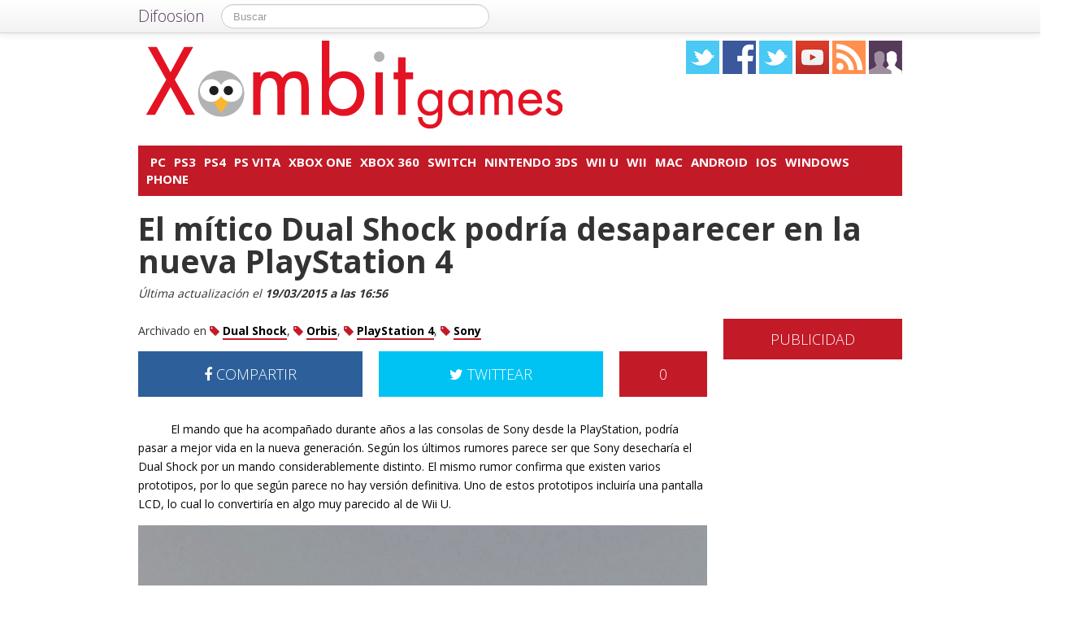

--- FILE ---
content_type: text/html; charset=UTF-8
request_url: https://xombitgames.com/2013/01/playstation-4-tendria-nuevo-mando
body_size: 15216
content:
<!DOCTYPE html>
<html lang="es">
<head prefix="og: https://ogp.me/ns# fb: https://ogp.me/ns/fb# article: https://ogp.me/ns/article#">
    
	    <link rel="dns-prefetch" href="//ajax.googleapis.com">
    <link rel="dns-prefetch" href="//fonts.googleapis.com">
    <link rel="stylesheet" href="https://xombitgames.com/wp-content/themes/NewDifoosion-XombitGames/style.css?v=3.8" type="text/css">
    <link href="https://fonts.googleapis.com/css2?family=Open+Sans:wght@300;400;700&display=swap" rel="stylesheet">
    
    
    <link rel="icon" type="image/png" href="https://xombitgames.com/wp-content/themes/NewDifoosion-XombitGames/img/favicon.png" />
    <link rel="shortcut icon" type="image/x-icon" href="https://xombitgames.com/wp-content/themes/NewDifoosion-XombitGames/img/favicon.ico" />
    <link rel="apple-touch-icon" href="https://xombitgames.com/wp-content/themes/NewDifoosion-XombitGames/img/favicon.png"/>
    
        <title>El mítico Dual Shock podría desaparecer en la nueva PlayStation 4</title>
		<meta name="robots" content="noodp" />
    	<meta name="description" content="¿Adiós al Dual Shock? Desde que Sony creara el Dual Shock, que reemplazaba el limitado mando original de la PlayStation, ha llovido bastante. Sin embargo el m" />
            <meta property="mrf-pushtitle" content="Xombit Games">
    <meta property="mrf-pushdescription" content="El mítico Dual Shock podría desaparecer en la nueva PlayStation 4">
    	<meta name="application-name" content="Xombit Games" />
	<meta name="msapplication-tooltip" content="Games y gamers, juegos para PC, juegos para Xbox, juegos para PS3, juegos para Nintendo Wii, lanzamientos y noticias" />
	<meta name="msapplication-starturl" content="/?utm_source=ie9&amp;utm_medium=taskbar&amp;utm_campaign=pinned-ie9" />
	<meta name="msapplication-window" content="width=1024;height=768" />
	<meta name="msapplication-navbutton-color" content="#C31A28" />
	<meta name="theme-color" content="#C31A28" />
				<meta name="msapplication-task" content="name=PC;action-uri=./categoria/pc;icon-uri=https://xombitgames.com/wp-content/themes/NewDifoosion-XombitGames/img/favicon.ico"/>
<meta name="msapplication-task" content="name=PS3;action-uri=./categoria/ps3;icon-uri=https://xombitgames.com/wp-content/themes/NewDifoosion-XombitGames/img/favicon.ico"/>
<meta name="msapplication-task" content="name=PS4;action-uri=./categoria/ps4;icon-uri=https://xombitgames.com/wp-content/themes/NewDifoosion-XombitGames/img/favicon.ico"/>
<meta name="msapplication-task" content="name=PS Vita;action-uri=./categoria/ps-vita;icon-uri=https://xombitgames.com/wp-content/themes/NewDifoosion-XombitGames/img/favicon.ico"/>
<meta name="msapplication-task" content="name=Xbox One;action-uri=./categoria/xbox-one;icon-uri=https://xombitgames.com/wp-content/themes/NewDifoosion-XombitGames/img/favicon.ico"/>

<meta http-equiv="Content-Type" content="text/html; charset=utf-8" />
    <link rel="publisher" href="https://plus.google.com/102078977944435802173" />
    <meta property="fb:app_id" content="248863185137114" />

<meta property="og:type"                 content="article" />
<meta property="og:url"                  content="https://xombitgames.com/2013/01/playstation-4-tendria-nuevo-mando" />
<meta property="og:site_name"            content="Xombit Games" />
<meta property="og:image"                content="https://xombitgames.com/files/2013/01/DualShock-3-640x480.jpg" />
<meta property="og:image:width" content="640" /> 
<meta property="og:image:height" content="480" />
<link rel="image_src" href="https://xombitgames.com/files/2013/01/DualShock-3-640x480.jpg" />
<meta property="og:title"                content="El mítico Dual Shock podría desaparecer en la nueva PlayStation 4" />
<meta property="og:description"          content="¿Adiós al Dual Shock? Desde que Sony creara el Dual Shock, que reemplazaba el limitado mando original de la PlayStation, ha llovido bastante. Sin embargo el mando se convirtió en parte de la mar...">
<meta name="author" content="Eduardo Conde">
<meta property="article:published_time"  content="2013-01-20T20:30:16+00:00" />
<meta property="article:modified_time"   content="2015-03-19T16:56:46+00:00" />
    
    
<meta property="article:tag"             content="Dual Shock" />
                
<meta property="article:tag"             content="Orbis" />
                
<meta property="article:tag"             content="PlayStation 4" />
                
<meta property="article:tag"             content="Sony" />
                	<meta name="twitter:card" value="summary_large_image" />
	<meta name="twitter:domain" value="difoosion.com" />
	<meta name="twitter:site" value="@urbantecnoGames" />
		    	<meta name="twitter:creator" value="@Relaxed_Muscle" />
			
    <link rel="pingback" href="https://xombitgames.com/xmlrpc.php" />
    <link rel="alternate" type="application/rss+xml" title="Xombit Games" href="https://feeds.feedburner.com/xombitgames" />
	<link rel="stylesheet" href="https://maxcdn.bootstrapcdn.com/font-awesome/4.3.0/css/font-awesome.min.css">
    <link rel="stylesheet" href="https://xombitgames.com/wp-content/themes/NewDifoosion/css/sweetalert.css">
    <link rel='dns-prefetch' href='//ajax.googleapis.com' />
<link rel='dns-prefetch' href='//xombitgames.com' />
<link rel='dns-prefetch' href='//s0.wp.com' />
<link rel='dns-prefetch' href='//s.w.org' />
		<script type="text/javascript">
			window._wpemojiSettings = {"baseUrl":"https:\/\/s.w.org\/images\/core\/emoji\/11\/72x72\/","ext":".png","svgUrl":"https:\/\/s.w.org\/images\/core\/emoji\/11\/svg\/","svgExt":".svg","source":{"concatemoji":"https:\/\/xombitgames.com\/wp-includes\/js\/wp-emoji-release.min.js?ver=4.9.23"}};
			!function(e,a,t){var n,r,o,i=a.createElement("canvas"),p=i.getContext&&i.getContext("2d");function s(e,t){var a=String.fromCharCode;p.clearRect(0,0,i.width,i.height),p.fillText(a.apply(this,e),0,0);e=i.toDataURL();return p.clearRect(0,0,i.width,i.height),p.fillText(a.apply(this,t),0,0),e===i.toDataURL()}function c(e){var t=a.createElement("script");t.src=e,t.defer=t.type="text/javascript",a.getElementsByTagName("head")[0].appendChild(t)}for(o=Array("flag","emoji"),t.supports={everything:!0,everythingExceptFlag:!0},r=0;r<o.length;r++)t.supports[o[r]]=function(e){if(!p||!p.fillText)return!1;switch(p.textBaseline="top",p.font="600 32px Arial",e){case"flag":return s([55356,56826,55356,56819],[55356,56826,8203,55356,56819])?!1:!s([55356,57332,56128,56423,56128,56418,56128,56421,56128,56430,56128,56423,56128,56447],[55356,57332,8203,56128,56423,8203,56128,56418,8203,56128,56421,8203,56128,56430,8203,56128,56423,8203,56128,56447]);case"emoji":return!s([55358,56760,9792,65039],[55358,56760,8203,9792,65039])}return!1}(o[r]),t.supports.everything=t.supports.everything&&t.supports[o[r]],"flag"!==o[r]&&(t.supports.everythingExceptFlag=t.supports.everythingExceptFlag&&t.supports[o[r]]);t.supports.everythingExceptFlag=t.supports.everythingExceptFlag&&!t.supports.flag,t.DOMReady=!1,t.readyCallback=function(){t.DOMReady=!0},t.supports.everything||(n=function(){t.readyCallback()},a.addEventListener?(a.addEventListener("DOMContentLoaded",n,!1),e.addEventListener("load",n,!1)):(e.attachEvent("onload",n),a.attachEvent("onreadystatechange",function(){"complete"===a.readyState&&t.readyCallback()})),(n=t.source||{}).concatemoji?c(n.concatemoji):n.wpemoji&&n.twemoji&&(c(n.twemoji),c(n.wpemoji)))}(window,document,window._wpemojiSettings);
		</script>
		<style type="text/css">
img.wp-smiley,
img.emoji {
	display: inline !important;
	border: none !important;
	box-shadow: none !important;
	height: 1em !important;
	width: 1em !important;
	margin: 0 .07em !important;
	vertical-align: -0.1em !important;
	background: none !important;
	padding: 0 !important;
}
</style>
<link rel='stylesheet' id='difoosion-price-box-css'  href='https://xombitgames.com/wp-content/plugins/difoosion-price-box/difoosion-price-box.css?ver=1.0' type='text/css' media='all' />
<link rel='stylesheet' id='qc-choice-css'  href='https://xombitgames.com/wp-content/plugins/quantcast-choice/public/css/style.min.css?ver=1.2.2' type='text/css' media='all' />
<link rel='stylesheet' id='wp-pagenavi-css'  href='https://xombitgames.com/wp-content/plugins/wp-pagenavi/pagenavi-css.css?ver=2.70' type='text/css' media='all' />
<link rel='stylesheet' id='jetpack_css-css'  href='https://xombitgames.com/wp-content/plugins/jetpack/css/jetpack.css?ver=3.5.6' type='text/css' media='all' />
<script>if (document.location.protocol != "https:") {document.location = document.URL.replace(/^http:/i, "https:");}</script><script type='text/javascript' src='https://ajax.googleapis.com/ajax/libs/jquery/2.2.4/jquery.min.js?ver=2.2.4'></script>
<link rel='https://api.w.org/' href='https://xombitgames.com/wp-json/' />
<link rel="alternate" type="application/json+oembed" href="https://xombitgames.com/wp-json/oembed/1.0/embed?url=https%3A%2F%2Fxombitgames.com%2F2013%2F01%2Fplaystation-4-tendria-nuevo-mando" />
<link rel="alternate" type="text/xml+oembed" href="https://xombitgames.com/wp-json/oembed/1.0/embed?url=https%3A%2F%2Fxombitgames.com%2F2013%2F01%2Fplaystation-4-tendria-nuevo-mando&#038;format=xml" />
    <script type="text/javascript" src="https://xombitgames.com/wp-content/themes/NewDifoosion/js/libs.min.js" defer></script>
    <script type="text/javascript" src="https://xombitgames.com/wp-content/themes/NewDifoosion/js/sweetalert.min.js"></script>
    <script type="text/javascript" src="https://xombitgames.com/wp-content/themes/NewDifoosion/js/1.0.4/bootstrap.min.js" defer></script>
        <script defer type="module" src="https://live.mrf.io/cmp/andro4all.com/es2015.js?autoinit=true&build=ext-1"></script>
    <script defer nomodule src="https://live.mrf.io/cmp/andro4all.com/es5.js?autoinit=true&build=ext-1"></script>
    <script type="text/javascript">
    var Pc=[];window.__tcfapi=function(){console.log('args',arguments);for(var t=arguments.length,e=new Array(t),n=0;n<t;n++)e[n]=arguments[n];return e.length?Pc.push(e):Pc;};
    </script>
    <script async src="https://securepubads.g.doubleclick.net/tag/js/gpt.js"></script>
    <script>
    window.googletag = window.googletag || {cmd: []};
	googletag.cmd.push(function() {
        googletag.defineSlot('/6587401/Desktop_Billboard_970x250', [[728,90], [940, 90], [970, 90], [970, 250], [996, 90]], 'div-ad-billboard').setCollapseEmptyDiv(true,true).addService(googletag.pubads());
        googletag.defineOutOfPageSlot('/6587401/DIFOOSION_DESKTOP_OUTOFPAGE', 'div-ad-out-of-page').addService(googletag.pubads());
        googletag.defineSlot('/6587401/Desktop_Home_Sky_Left', [[120, 1000], [120, 600]], 'div-ad-sky-left').addService(googletag.pubads());
        googletag.defineSlot('/6587401/Desktop_Home_Sky_Right', [[120, 1000], [120, 600]], 'div-ad-sky-right').addService(googletag.pubads());
				        googletag.defineSlot('/6587401/Desktop_Article_Filmstrip', [300, 600], 'div-desktop-article-filmstrip').addService(googletag.pubads());
        googletag.defineSlot('/6587401/Desktop_More_Videos', [700, 450], 'div-ad-more-videos').addService(googletag.pubads());
        googletag.defineSlot('/6587401/DESKTOP_ARTICLE_BOTTOM_ADAPTABLE', [700, 300], 'div-ad-bellow-article').addService(googletag.pubads());
		googletag.defineSlot('/6587401/Desktop_Article_Header', [[336, 280], [300, 250], [250, 250]], 'div-article-header').addService(googletag.pubads());
		googletag.pubads().setTargeting("post_id", "26366");
				googletag.pubads().setTargeting('tags', ["dual-shock","orbis","playstation-4","sony"]);
				                googletag.defineSlot('/6587401/Desktop_Sidebar_220x100',  [220,100], 'div-ad-sidebar-2').addService(googletag.pubads());
		googletag.defineSlot('/6587401/Desktop_Sidebar_160x600',  [[300,600],[160, 600], [300, 250], [220, 600]], 'div-ad-sidebar').addService(googletag.pubads());
		googletag.defineSlot('/6587401/Desktop_Footer_728x90', [728, 90], 'div-ad-footer').addService(googletag.pubads());
		googletag.pubads().setTargeting('blog', 'Xombit Games');
                googletag.pubads().setTargeting('Placement', 'article');
                var params = new URLSearchParams(window.location.search);
        if (params.has('previsualizar')) {
            googletag.pubads().setTargeting('previsualizar', 'true');
        }
		googletag.pubads().enableSingleRequest();
		googletag.pubads().collapseEmptyDivs(true);
        googletag.enableServices();
	});
	</script>
    
    
    <script type="text/javascript">
    Array.prototype.last = function() {return this[this.length-1];}

    
    $(document).ready(function(){
        var url = 'https://xombitgames.com/2013/01/playstation-4-tendria-nuevo-mando';
        var blog = 'Xombit Games';

        var s = document.getElementsByTagName('script')[0];
        var app = document.createElement('script'); app.type = 'text/javascript'; app.async = true;
        app.src = 'https://xombitgames.com/wp-content/themes/NewDifoosion/js/1.0.4/app.js?v=1.0s';
        s.parentNode.insertBefore(app, s);
        var gplus = document.createElement('script'); gplus.type = 'text/javascript'; gplus.async = true;
        gplus.src = 'https://apis.google.com/js/plusone.js';
        s.parentNode.insertBefore(gplus, s);
        var tw = document.createElement('script'); tw.type = 'text/javascript'; tw.async = true;
        tw.src = 'https://platform.twitter.com/widgets.js';
        s.parentNode.insertBefore(tw, s);

        window.___gcfg = {lang: 'es'};

        $(function() {
            $("#blog-modal-close").click(function () {
                $("#blog-modal").modal('hide');
            });

            var closing = false;
            var timeout = null;

            /*$(".categoriesbar a").mouseenter(function() {
                var aSelector = $(this);
                timeout = setTimeout(function() {
                    timeout = null;
                    var url = aSelector.attr("href");
                    $.getJSON(url + '?feed=json', function(posts) {
                        if (!closing) {
                            var html = '';
                            $.each(posts, function(index, post) {
                                if (index < 5) {
                                    html += '<li data-url="' + post.permalink + '" title="' + post.title +
                                            '"><img src="' + post.thumb + '" /><p><a href="' + post.permalink +
                                            '">' + post.title + '</a></p></li>';
                                }
                            });
                            $('#cat-preview-list').html(html);
                            $('#cat-preview-list li').click(function() {
                                var url = $(this).attr("data-url");
                                window.open(url);
                                return false;
                            });
                            $('#cat-preview').slideDown();
                        }
                    });
                    var name = aSelector.text();
                    $('#cat-preview-title').html('&Uacute;ltimos art&iacute;culos sobre ' + name);
                    $('#cat-preview-read-more').html('<a href="' + url + '">Leer más sobre ' + name + '</a>');
                }, 300);

                return false;
            });*/

            $('#categories-info').mouseleave(function() {
                if (timeout !== null) {
                    window.clearTimeout(timeout);
                    timeout = null;
                }

                closing = true;
                $('#cat-preview').slideUp(function() {
                    closing = false;
                });
            });
        });

                $("#review").hide();
        
        var shareIsLoaded = false;

        $(window).scroll(function () {
            var scrollTop = $(window).scrollTop();

            var fixed_bar = $('#fixed_bar');
            var fixed_bar_height = fixed_bar.height();
            var fixed_bar_start_point = $('#fixed_bar_start_point');
            var fixed_bar_start_point_offset_top = fixed_bar_start_point.offset().top;
            var fixed_footer = $('#fixed_footer');
            var fixed_footer_offset_top = fixed_footer.offset().top;
            
            if (scrollTop > fixed_bar_start_point_offset_top && scrollTop < (fixed_footer_offset_top - fixed_bar_height)) {
                fixed_bar.addClass('fixed');
            }
            else {
                fixed_bar.removeClass('fixed');
            }
        });

    });
    </script>
    <style type="text/css">
        .logo_social span { display: inline-block; height: 41px; width: 41px; background-image: url(https://xombitgames.com/wp-content/themes/NewDifoosion/icons/icons3.png) }
        .special_link { margin-top: 5px }
        .wp-pagenavi { float: left !important }
    </style>
    <script>
        var _BCaq = _BCaq || [];
        _BCaq.push(['setAccount', 'M-0zS2fI7ISA']);
        _BCaq.push(['crumb']);

        (function () {
            var bca = document.createElement('script');
            bca.type = 'text/javascript';
            bca.async = true;
            bca.src = ('https:' == document.location.protocol ? 'https://' : 'http://') + "static.brandcrumb.com/bc.js";
            var s = document.getElementsByTagName('script')[0];
            s.parentNode.insertBefore(bca, s);
        })();
</script>	
	    	<script type="application/ld+json">
	{
	  "@context": "https://schema.org",
	  	  "@type": "NewsArticle",
	  "wordCount" : 253,
	  	  "url" : "https://xombitgames.com/2013/01/playstation-4-tendria-nuevo-mando",
	  "headline": "El mítico Dual Shock podría desaparecer en la nueva PlayStation 4",
	  "alternativeHeadline": "El mítico Dual Shock podría desaparecer en la nueva PlayStation 4",
	  "image": ["https://xombitgames.com/files/2013/01/DualShock-3-640x480.jpg"],
	  "datePublished": "2013-01-20T20:30:16+00:00",
      "dateModified": "2015-03-19T16:56:46+00:00",
	  "description": "¿Adiós al Dual Shock?Desde que Sony creara el Dual Shock, que reemplazaba el limitado mando original de la PlayStation, ha llovido bastante. Sin embargo el mando se convirtió en parte de la marc...",
	  "author" : {
		  "@type" : "Person",
		  "name" : "Eduardo Conde",
		  "sameAs" : [ 
						"https://twitter.com/Relaxed_Muscle",
						"https://xombitgames.com/author/eduardo-conde" ]
	  },
      "mainEntityOfPage": {
         "@type": "WebPage",
         "@id": "https://xombitgames.com"
      },
	  "publisher" : { 
		  "@type" : "Organization",
		  "name" : "Xombit Games",
		  "url" : "https://xombitgames.com",
		  "logo": { 
              "@type" : "ImageObject",
              "url": "https://xombitgames.com/wp-content/themes/NewDifoosion-XombitGames/img/logo.png"
          },
		  "contactPoint" : [
			{ "@type" : "ContactPoint",
			  "telephone" : "+34 911 230 344",
			  "email" : "publicidad@difoosion.com",
			  "url" : "https://difoosion.com/contacto",
			  "contactType" : "sales"
			},
			{ "@type" : "ContactPoint",
			  "email" : "prensa@difoosion.com",
			  "telephone" : "+34 911 230 344",
			  "url" : "https://difoosion.com/contacto",
			  "contactType" : "customer service"
			} ],
		  "sameAs" : [ "http://facebook.com/urbantecno.videojuegos",
			"https://www.twitter.com/urbantecnoGames",
						"https://www.youtube.com/urbantecno",
						"https://plus.google.com/102078977944435802173"]
		}
	}
	</script>
    			<script> 
	$(function() {
		var base = "https://itunes.apple.com/lookup?country=es&id=";
		$(".dfsn-app-box").each(function(index) {
			var box = $(this);
			var id = box.attr("data-app-id");
			var url = base + id + '&at=1001lAa';
			var customUrl = box.attr("data-url");
			var badge = box.attr("data-badge");
			
			$.ajax( url,{ 
				type: "GET",
				dataType: 'jsonp'
			}).done(function(data) {
				if (data.resultCount == 1) {
					var app = data.results[0];
					var title = app.trackName;
					var url = app.trackViewUrl;
					
					if (customUrl.indexOf('itunes.apple.com') == -1) {
						url = customUrl;
					}					
					
					var price = app.price;
					var genre = app.genres[0];
					var image = app.artworkUrl100;
					var html = '<a href="' + url + '" style="float: left"><img src="' + image + '" style="height: 100px; width: 100px" /></a>'
					html += '<div style="margin: 0; padding: 0 10px; float: left">';
					html += '<p style="margin: 5px 0 5px 0; font-size: 22px; font-weight: bold; max-width:400px; text-align: left">' + title + '</p>';
					html += '<p style="margin: 0 0 5px 0; font-size: 12px; font-weight: bold; text-transform: uppercase">' + genre + '</p>';
					if (price == 0) {
						html += '<p style="margin: 0 0 5px 0; font-size: 18px; font-weight: bold"><a href="' + url + '">Descargar gratis</a></p>';
					}
					else {
						html += '<p style="margin: 0 0 5px 0; font-size: 18px; font-weight: bold; margin: 20px; text-align: center"><a class="difoosion-button" href="' + url + '">Descargar (' + price + '&euro;)</a></p>';
					}
					
					html += '</div>';
					html += '<img style="float: right; width: 150px; margin: 10px" src="' + badge + '" />'
					html += '<div style="clear: both"></div>';
					box.html(html);
					box.click(function(){
						window.open(url, '_blank');
						return false;
					});
				}
			});					
		});
	});
	</script>
</head>
<body data-rsssl=1>
    <marfeel-cmp>
        <script type="application/json">
        {
            "publisherLogo": "",
            "consentLanguage": "es"
        }
        </script>
    </marfeel-cmp>
	<script>
	dataLayer = [{
	  'GA_Blog': 'UA-21969798-10',
	  'GA_Blog_2': 'UA-62836513-12'
	}];
	</script>
	<noscript><iframe src="https://www.googletagmanager.com/ns.html?id=GTM-MVP47F"
	height="0" width="0" style="display:none;visibility:hidden"></iframe></noscript>
	<script>(function(w,d,s,l,i){w[l]=w[l]||[];w[l].push({'gtm.start':
	new Date().getTime(),event:'gtm.js'});var f=d.getElementsByTagName(s)[0],
	j=d.createElement(s),dl=l!='dataLayer'?'&l='+l:'';j.async=true;j.src=
	'https://www.googletagmanager.com/gtm.js?id='+i+dl;f.parentNode.insertBefore(j,f);
	})(window,document,'script','dataLayer','GTM-MVP47F');</script>

    <div id='div-ad-out-of-page'>
    <script type='text/javascript'>
    googletag.cmd.push(function() { googletag.display('div-ad-out-of-page'); });
    </script>
    </div>

		<div id="fb-root"></div>
	<script>(function(d, s, id) {
	  var js, fjs = d.getElementsByTagName(s)[0];
	  if (d.getElementById(id)) return;
	  js = d.createElement(s); js.id = id;
	  js.src = "//connect.facebook.net/es_ES/sdk.js#xfbml=1&version=v2.3&appId=248863185137114";
	  fjs.parentNode.insertBefore(js, fjs);
	}(document, 'script', 'facebook-jssdk'));</script>
	    <div class="navbar navbar-fixed-top">
        <div class="navbar-inner">
            <div class="container">
                <a class="btn btn-navbar" data-toggle="collapse" data-target=".nav-collapse">
                    <span class="icon-bar"></span>
                    <span class="icon-bar"></span>
                    <span class="icon-bar"></span>
                </a>
                <a class="brand" href="https://difoosion.com" target="_blank">Difoosion</a>
                <div class="nav-collapse">
                    <form class="navbar-search pull-left" action="/" method="get">
                      <input type="text" name="s" id="search" class="search-query" value="" placeholder="Buscar">
                    </form>
                    <ul class="nav pull-right">
                                                                    </ul>
                </div>
            </div>
        </div>
    </div>
    
    <div class="container">

    <div id="div-ad-sky-left" style="width: 120px; height: 1000px; position: absolute; float: left; margin-left: -140px; margin-top: 10px">
        <script type='text/javascript'>
        googletag.cmd.push(function() { googletag.display('div-ad-sky-left'); });
        </script>
    </div>
    
    <div id="div-ad-sky-right" style="width: 120px; height: 1000px; position: absolute; float: right; margin-left: 1040px; margin-top: 10px">
        <script type='text/javascript'>
        googletag.cmd.push(function() { googletag.display('div-ad-sky-right'); });
        </script>
    </div>
    
    <!-- Header -->
            <header class="header">
            <div class="row hrow">
                <div class="span12">
                    <div class="logo">
                        <a href="https://xombitgames.com">
                                                        <img style="vertical-align: text-bottom;" src="https://xombitgames.com/wp-content/themes/NewDifoosion-XombitGames/img/logo.png" alt="" title="Xombit Games" />
                                                    </a>
                    </div>
                    <div class="logo_social">
                        <a href="https://twitter.com/urbantecnoGames" rel="nofollow" target="_blank"><span class="twitter"></span></a>
                        <a href="http://facebook.com/urbantecno.videojuegos" rel="nofollow" target="_blank"><span class="facebook"></span></a>
                        <a href="https://www.instagram.com/" rel="nofollow" target="_blank"><span class="instagram" /></a>
                        </li>
                        <a href="https://www.youtube.com/urbantecno" rel="nofollow" target="_blank"><span class="youtube"></span></a>
                                                <a href="http://feeds.feedburner.com/xombitgames" rel="nofollow" target="_blank"><span class="rss"></span></a>
                        <a href="https://xombitgames.com/editores"><span class="editores"></span></a>
                    </div>
                                                        </div>
            </div>
			            <div class="row">
                <div id='div-ad-billboard' style='width: 996px; margin: 0 auto; padding: 10px; display: none; text-align: center'>
                    <script type='text/javascript'>
                    googletag.cmd.push(function() { googletag.display('div-ad-billboard'); });
                    </script>
                </div>
            </div>
            <div class="row" style="margin-top: 10px">
                <div id="categories-info" class="span12">
                    <div class="categoriesbar">
                        <ul>
                            <li id="category-item-xombitgamescomcategoriapc"><a href="https://xombitgames.com/categoria/pc">PC</a></li><li id="category-item-xombitgamescomcategoriaps3"><a href="https://xombitgames.com/categoria/ps3">PS3</a></li><li id="category-item-xombitgamescomcategoriaps4"><a href="https://xombitgames.com/categoria/ps4">PS4</a></li><li id="category-item-xombitgamescomcategoriaps-vita"><a href="https://xombitgames.com/categoria/ps-vita">PS Vita</a></li><li id="category-item-xombitgamescomcategoriaxbox-one"><a href="https://xombitgames.com/categoria/xbox-one">Xbox One</a></li><li id="category-item-xombitgamescomcategoriaxbox-360"><a href="https://xombitgames.com/categoria/xbox-360">Xbox 360</a></li><li id="category-item-xombitgamescomcategorianintendo-switch"><a href="https://xombitgames.com/categoria/nintendo-switch">Switch</a></li><li id="category-item-xombitgamescomcategorianintendo-3ds"><a href="https://xombitgames.com/categoria/nintendo-3ds">Nintendo 3DS</a></li><li id="category-item-xombitgamescomcategorianintendo-wii-u"><a href="https://xombitgames.com/categoria/nintendo-wii-u">Wii U</a></li><li id="category-item-xombitgamescomcategorianintendo-wii"><a href="https://xombitgames.com/categoria/nintendo-wii">Wii</a></li><li id="category-item-xombitgamescomcategoriamac"><a href="https://xombitgames.com/categoria/mac">Mac</a></li><li id="category-item-xombitgamescomcategoriaandroid"><a href="https://xombitgames.com/categoria/android">Android</a></li><li id="category-item-xombitgamescomcategoriaios"><a href="https://xombitgames.com/categoria/ios">iOS</a></li><li id="category-item-xombitgamescomcategoriawindows-phone"><a href="https://xombitgames.com/categoria/windows-phone">Windows Phone</a></li>                        </ul>
                    </div>
                    <div id="cat-preview">
                        <div id="cat-preview-title">&Uacute;ltimos art&iacute;culos</div>
                        <ul id="cat-preview-list">
                        </ul>
                        <p id="cat-preview-read-more"></p>
                    </div>
                </div>
            </div>

        </header>
        <!-- End Header -->
                            
        
                <main>
        <div class="row">
            <h1 style="font-weight: 700; margin: 10px 20px;">El mítico Dual Shock podría desaparecer en la nueva PlayStation 4</h1>
        </div>
        <p class="post_info" style="color: #333; font-style: italic;">					
            Última actualización el <span class="display-date" style="font-weight: bold">19/03/2015 a las 16:56</span>
        </p>
        
                            <div class="row">
	<div class="span9 columns">
		                
                	</div>
</div>

<div class="row">
	<div class="span9 columns blog_content">                
		

					
			
															
					 
			   			   <div class="posttags" style="font-size: 14px; height: auto; line-height: 30px; margin-bottom: 10px; clear: both">
			   Archivado en 
				<a href="https://xombitgames.com/tag/dual-shock"><i class="fa fa-tag" style="color: #C31A28"></i> <span style="font-weight: bold; border-bottom: 2px solid #C31A28; color: #000 ">Dual Shock</span></a>, <a href="https://xombitgames.com/tag/orbis"><i class="fa fa-tag" style="color: #C31A28"></i> <span style="font-weight: bold; border-bottom: 2px solid #C31A28; color: #000 ">Orbis</span></a>, <a href="https://xombitgames.com/tag/playstation-4"><i class="fa fa-tag" style="color: #C31A28"></i> <span style="font-weight: bold; border-bottom: 2px solid #C31A28; color: #000 ">PlayStation 4</span></a>, <a href="https://xombitgames.com/tag/sony"><i class="fa fa-tag" style="color: #C31A28"></i> <span style="font-weight: bold; border-bottom: 2px solid #C31A28; color: #000 ">Sony</span></a>				</div>
								
				
                <div style="width: 700px; height: 54px; margin-bottom: 20px; color: #fff; font-size: 18px; font-weight: 300; clear: both;">
                    <a style="width: 276px; padding: 18px 0; color: #fff; float: left; text-align: center; background-color: #2d609b" href="https://www.facebook.com/sharer/sharer.php?u=https://xombitgames.com/2013/01/playstation-4-tendria-nuevo-mando?utm_campaign=facebook-button-post-above" target="_blank"><i class="fa fa-facebook"></i> COMPARTIR</a>
					
					<a style="width: 108px; padding: 18px 0; color: #fff; float: right; text-align: center; background-color: #C31A28" href="https://xombitgames.com/2013/01/playstation-4-tendria-nuevo-mando#disqus_thread">0</a>
					
					<a style="width: 276px; padding: 18px 0; margin-right: 20px; color: #fff; float: right; text-align: center; background-color: #00c3f3" href="https://twitter.com/intent/tweet?text=El+m%C3%ADtico+Dual+Shock+podr%C3%ADa+desaparecer+en+la+nueva+PlayStation+4&url=https://xombitgames.com/2013/01/playstation-4-tendria-nuevo-mando?utm_campaign=twitter-button-post-above&via=urbantecnoGames&related=difoosion"><i class="fa fa-twitter"></i> TWITTEAR</a>
                </div>

		                        <div class="clear"></div>
                <div class="post_summary" id="more">
                    <p>El mando que ha acompañado durante años a las consolas de Sony desde la PlayStation, podría pasar a mejor vida en la nueva generación. Según los últimos rumores parece ser que Sony desecharía el Dual Shock por un mando considerablemente distinto. El mismo rumor confirma que existen varios prototipos, por lo que según parece no hay versión definitiva. Uno de estos prototipos incluiría una pantalla LCD, lo cual lo convertiría en algo muy parecido al de Wii U.</p>         
                </div>
		                        <div class="post_content">
<p><img loading=lazy src="https://xombitgames.com/files/2013/01/DualShock-3.jpg" alt="DualShock 3" width="700" height="500" class="aligncenter size-full wp-image-26367" srcset="https://xombitgames.com/files/2013/01/DualShock-3.jpg 700w, https://xombitgames.com/files/2013/01/DualShock-3-400x285.jpg 400w, https://xombitgames.com/files/2013/01/DualShock-3-220x157.jpg 220w" sizes="(max-width: 700px) 100vw, 700px" /></p>

<h2>¿Adiós al Dual Shock?</h2>

<p>Desde que Sony creara el Dual Shock, que reemplazaba el limitado mando original de la PlayStation, ha llovido bastante. Sin embargo el mando se convirtió en <strong>parte de la marca PlayStation</strong>, una forma de control a la que millones de manos se habían acostumbrado. Que muchos mandos de PC recuerden al Dual Shock no es coincidencia, y es que quizás no sea perfecto pero no cabe duda de que forma parte de la <strong>historia de muchos jugadores</strong>.</p>

<div style='text-align: center'><div id='div-desktop-article-filmstrip'><script type='text/javascript'>googletag.cmd.push(function() { googletag.display('div-desktop-article-filmstrip'); });</script></div></div><p>Pero a pesar de los ligeros pero <strong>importantes cambios</strong> que ha ido sufriendo con los años, como los botones con distintos niveles de presión o los (odiosos) gatillos parece que Sony podría planear darle la <strong>jubilación</strong> al mítico mando en vistas de la nueva PlayStation 4. Todo esto si se cumple el rumor de <a href="http://www.computerandvideogames.com/387287/cvg-sources-sony-to-abandon-dualshock-design-for-ps4/" target="_blank" rel="noopener">ComputerAndVideogames.com</a> los cuales aseguran tener como fuente un desarrollador trabajando en un juego de PlayStation 4.</p>

<p>Parece ser que el departamento de I+D de Sony estaría trabajando en <strong>varios prototipos</strong>, incluyendo un mando con una pantalla LCD, quizás con una idea parecida a la de Wii U. De todas formas las mismas fuentes aseguran que Sony planea que los jugadores puedan usar el Dual Shock actual y que estos sean <strong>compatibles con los juegos</strong>. Lo mejor de todo es que no tardaríamos mucho en descubrir si todo esto es verdad ya que la consola podría ser presentada en las <strong>próximas semanas</strong>. Aunque no fuera así, estoy seguro que en el E3 de este año lo descubriremos, el cual promete ser excitante.</p>
								</div>

				<div class="clear"></div>
				<script src="https://apis.google.com/js/platform.js"></script>
				<div class="g-ytsubscribe" data-channelid="UCHhfu5p0zydyM-_nw3IJvig" data-layout="default" data-count="hidden"></div>
				<div class="clear"></div>
				<div data-action="like" data-colorscheme="light" data-width="700" data-layout="standard" data-show-faces="1" data-send="false" data-href="http://facebook.com/urbantecno.videojuegos" class="fb-like share"></div>
				<div class="clear"></div>

								
			   			   <div style="font-size: 14px; height: auto; line-height: 30px; margin-bottom: 10px; clear: both;">
			   Archivado en 
				<a href="https://xombitgames.com/tag/dual-shock"><i class="fa fa-tag" style="color: #C31A28"></i> <span style="font-weight: bold; border-bottom: 2px solid #C31A28; color: #000 ">Dual Shock</span></a>, <a href="https://xombitgames.com/tag/orbis"><i class="fa fa-tag" style="color: #C31A28"></i> <span style="font-weight: bold; border-bottom: 2px solid #C31A28; color: #000 ">Orbis</span></a>, <a href="https://xombitgames.com/tag/playstation-4"><i class="fa fa-tag" style="color: #C31A28"></i> <span style="font-weight: bold; border-bottom: 2px solid #C31A28; color: #000 ">PlayStation 4</span></a>, <a href="https://xombitgames.com/tag/sony"><i class="fa fa-tag" style="color: #C31A28"></i> <span style="font-weight: bold; border-bottom: 2px solid #C31A28; color: #000 ">Sony</span></a>				</div>
							
				<script type="text/javascript">
								window._isHeaderAdLoaded = false;
				window._isVideoInTextLoaded = false;
				$(".post_content").children().each(function(index, value) {
					var p1 = $(value);
					var first = $(p1).children().first();
					var img1 = $(first).is('img') || ($(first).is('a') && $(first).children().first().is('img'));
					var iframe1 = $(first).is('span') && $(first).hasClass('embed-youtube');

					if (!img1 && !iframe1 && !window._isHeaderAdLoaded) {
						window._isHeaderAdLoaded = true;
			
						$(p1).before( "<div id='div-article-header' style='clear: both; float: left; widget: 336px; margin-right: 10px; margin-bottom: 10px'></div>" );
						$("#div-article-header").append($("<script />", {
							html: "googletag.cmd.push(function() { googletag.display('div-article-header'); });"
						}));
					}
					
									});

								</script>

                <div id="fixed_share">
                    <ul id="fixed_share_items">
                    </ul>
                </div>
                
                <!--<div>
					<div id="taboola-below-article-thumbnails"></div>
					<script type="text/javascript">
					window._taboola = window._taboola || [];
					_taboola.push({
						mode: 'thumbnails-a',
						container: 'taboola-below-article-thumbnails',
						placement: 'Below Article Thumbnails',
						target_type: 'mix'
					});
					</script>
                </div>-->
                
                <div class="clear"></div>

                <div style="width: 700px; height: 54px; margin-bottom: 20px; color: #fff; font-size: 18px; font-weight: 300">
                    <a style="width: 276px; padding: 18px 0; color: #fff; float: left; text-align: center; background-color: #2d609b" href="https://www.facebook.com/sharer/sharer.php?u=https://xombitgames.com/2013/01/playstation-4-tendria-nuevo-mando?utm_campaign=facebook-button-post-below" target="_blank"><i class="fa fa-facebook"></i> COMPARTIR</a>
					
					<a style="width: 108px; padding: 18px 0; color: #fff; float: right; text-align: center; background-color: #C31A28" href="https://xombitgames.com/2013/01/playstation-4-tendria-nuevo-mando#disqus_thread">0</a>
					
					<a style="width: 276px; padding: 18px 0; margin-right: 20px; color: #fff; float: right; text-align: center; background-color: #00c3f3" href="https://twitter.com/intent/tweet?text=El+m%C3%ADtico+Dual+Shock+podr%C3%ADa+desaparecer+en+la+nueva+PlayStation+4&url=https://xombitgames.com/2013/01/playstation-4-tendria-nuevo-mando?utm_campaign=twitter-button-post-below&via=urbantecnoGames&related=difoosion"><i class="fa fa-twitter"></i> TWITTEAR</a>
                </div>

                <div class="clear"></div>

				<div>
                                            <div id='div-ad-bellow-article' style='margin: 0 auto'>
                            <script type='text/javascript'>
                            googletag.cmd.push(function() { googletag.display('div-ad-bellow-article'); });
                            </script>
                        </div>
                                        </div>
				
                <div class="clear"></div>
                
                <div class="post_author">
                <h3><a href="https://xombitgames.com/author/eduardo-conde"><i class="fa fa-user-secret"></i> Acerca de Eduardo Conde</a></h3>
                    <a href="https://xombitgames.com/author/eduardo-conde">
						<style>
						.avatar-150 { border: 3px solid }
						</style>
                        <img alt='' src='https://secure.gravatar.com/avatar/6f113cc5e4aec316aba04dbf2a7e0cd3?s=150&#038;r=g' srcset='https://secure.gravatar.com/avatar/6f113cc5e4aec316aba04dbf2a7e0cd3?s=300&#038;r=g 2x' class='avatar avatar-150 photo' height='150' width='150' />                    </a>
										<a href="https://twitter.com/Relaxed_Muscle" rel="nofollow" target="_blank">
						<span class="fa-stack fa-2x">
						  <i class="fa fa-circle fa-stack-2x"></i>
						  <i class="fa fa-twitter fa-stack-1x fa-inverse"></i>
						</span>
					</a>
										                    <p style="font-size: 16px; height: auto; line-height: 24px">Los videojuegos son mi gran pasión desde que cambie mis muñecos de los Transformers por estos en mi niñez, y aún me apasionan después de tantos años. Aunque no me puedo olvidarme de la informática, el cine, la televisión (bueno más bien las series de TV americanas).Y por supuesto que no falte salir de fiesta, como buen español que soy.</p>
                    <div class="clear_both"></div>
					<p style="font-size: 20px; text-align: center; height: auto; line-height: 40px">
						<a style="color: #000; font-weight: 400" href="https://xombitgames.com/author/eduardo-conde">
							<i class="fa fa-newspaper-o"></i> &iexcl;Lee <span style="font-weight: bold; border-bottom: 2px solid #C31A28; color: #C31A28">m&aacute;s art&iacute;culos</span> de Eduardo Conde!
						</a>
					</p>
                </div>
				
				<div class="clear_both"></div>
				
				<div id='div-ad-more-videos' style='margin: 0 auto'>
					<script type='text/javascript'>
					googletag.cmd.push(function() { googletag.display('div-ad-more-videos'); });
					</script>
				</div>
			
                
                <div class="clear_both"></div>

								
				<!--<h3 style="font-size: 24px; font-weight: bold; height: auto; line-height: 40px;"><i class="fa fa-heart"></i> Tambi&eacute;n te puede interesar</h3>
				
				<div class="addoor-widget" id="addoor-widget-43"></div>
				<script type="text/javascript" src="https://pubtags.addoor.net/lib/contags/contags.js"></script>-->
                
				
				<div id="taboola-below-article-alternating-thumbnails"></div>
				<script type="text/javascript">
				window._taboola = window._taboola || [];
				_taboola.push({
					mode: 'alternating-thumbnails-a',
					container: 'taboola-below-article-alternating-thumbnails',
					placement: 'Below Article Alternating Thumbnails',
					target_type: 'mix'
				});
				</script>
				
				<div class="clear_both"></div>
                
                <div class="navigation" style="margin-bottom: 20px">
                    <div class="previous_post">
                        <a href="https://xombitgames.com/2013/01/dragonborn-skyrim" rel="prev"><i class="fa fa-arrow-circle-o-left"></i> Dragonborn ampliará treinta horas el mundo de Skyrim en PC</a>                    </div>
                    <div class="next_post">
                        <a href="https://xombitgames.com/2013/01/namco-presenta-magi-the-labyrinth-of-magic" rel="next">Namco presenta la adaptación de Magi: The Labyrinth of Magic <i class="fa fa-arrow-circle-o-right"></i></a>                    </div>
                </div>
				
                <div class="clear_both"></div>
				
								
                
<div class="clear_both"></div>

<h3 class="h2comments" id="comments" style="padding-top: 50px;font-size: 24px; font-weight: bold; height: auto; line-height: 40px;"><i class="fa fa-comments-o"></i> Comentarios (<span class="fb-comments-count" data-href="https://xombitgames.com/2013/01/playstation-4-tendria-nuevo-mando">15</span>)</h3>

<div>
	<p style="font-size: 20px; text-align: center; height: auto; line-height: 40px;"><i class="fa fa-hand-o-down"></i> Usa tu cuenta de <span style="border-bottom: 2px solid #2d609b; color: #2d609b; font-weight: bold;">Facebook</span> para dejar <span style="border-bottom: 2px solid; font-weight: bold">tu opini&oacute;n.</span> <i class="fa fa-bullhorn" style="font-weight: bold"></i></p>
</div>

<div class="fb-comments" data-href="https://xombitgames.com/2013/01/playstation-4-tendria-nuevo-mando" data-width="700" data-numposts="10" data-colorscheme="light"></div>

 
    <ul class="commentlist" style="word-wrap: break-word">
    		<li class="comment even thread-even depth-1" id="comment-3436">
				<div id="div-comment-3436" class="comment-body">
				<div class="comment-author vcard">
			<img alt='' src='https://secure.gravatar.com/avatar/12201baaa820871a58d34213dc15d853?s=32&#038;r=g' srcset='https://secure.gravatar.com/avatar/12201baaa820871a58d34213dc15d853?s=64&#038;r=g 2x' class='avatar avatar-32 photo' height='32' width='32' />			<cite class="fn">Andrés</cite> <span class="says">dice:</span>		</div>
		
		<div class="comment-meta commentmetadata"><a href="https://xombitgames.com/2013/01/playstation-4-tendria-nuevo-mando#comment-3436">
			21 enero, 2013 a las 17:57</a>		</div>

		<p>¿Odiosos gatillos? Para juegos de conducción van de perlas.</p>

		<div class="reply"><a rel='nofollow' class='comment-reply-link' href='https://xombitgames.com/2013/01/playstation-4-tendria-nuevo-mando?replytocom=3436#respond' onclick='return addComment.moveForm( "div-comment-3436", "3436", "respond", "26366" )' aria-label='Responder a Andrés'>Responder</a></div>
				</div>
		</li><!-- #comment-## -->
    </ul>
	
	<div>
		<div class="fb-comments" data-href="https://xombitgames.com/2013/01/playstation-4-tendria-nuevo-mando" data-width="700" data-numposts="10" data-colorscheme="light"></div>
	</div>
	
	<div style="margin: 20px auto">
		<p style="font-size: 20px; text-align: center; height: auto; line-height: 40px;"><i class="fa fa-hand-o-up"></i> Publica <span style="border-bottom: 2px solid; font-weight: bold">tu opini&oacute;n</span> usando tu cuenta de <span style="border-bottom: 2px solid #2d609b; color: #2d609b; font-weight: bold;">Facebook</span>.</p>
	</div>
	
    <div class="navigation">
        <div class="alignleft"></div>
        <div class="alignright"></div>
    </div>
				
				
                				<style>
					.border-button { width: 70px; height: 100px; background-color: #888; color: #fff; line-height: 40px; font-size: 32px; text-align: center; top: 45%; cursor: pointer; display: none; border: 2px solid #C31A28 }
					.top-button { width: 50px; height: 50px; right: 70px; bottom: 20px; background-color: #888; color: #fff; line-height: 40px; font-size: 26px; text-align: center; position: fixed; cursor: pointer; color: #fff; border: 2px solid #C31A28; border-radius: 28px }
					.border-button:hover{ background-color:#333 }
					.top-button:hover{ background-color:#333 }
					.next:hover { right: -3px }
					.previous:hover { left: -3px }
					.border-button i { margin-bottom: 30px; margin-top: 30px }
					.top-button i { margin-bottom: 10px; margin-top: 10px }
					.next { position: fixed; right: -20px; padding-right: 20px; border-top-left-radius: 53px; border-bottom-left-radius: 53px }
					.previous { position: fixed; left: -20px; padding-left: 20px;  border-top-right-radius: 53px; border-bottom-right-radius: 53px }
				</style>
				<script>
					$(function() {
						$( '.top-button' ).click( function() {
							$( 'html,body' ).animate( { scrollTop: 0 }, 'slow');
							return false; 	
						});
						
						var hide = true;
						
						$( document ).scroll( function() {
							if ( $( window ).width() > 1300 ) {
								var position = $( document ).scrollTop();
								if (hide == true && position >= 600) {
									hide = false;
									$( '.border-button' ).fadeIn( 'slow' );
									$( '.top-button' ).fadeIn( 'slow' );
								}
							}
							else {
								$( '.border-button' ).hide();
							}
						});
					});
				</script>
				<a href="https://xombitgames.com/2013/01/dragonborn-skyrim" rel="prev"><div title="Dragonborn ampliará treinta horas el mundo de Skyrim en PC" class="border-button previous"><i class="fa fa-angle-left"></i></div></a>				<a href="https://xombitgames.com/2013/01/namco-presenta-magi-the-labyrinth-of-magic" rel="next"><div class="border-button next" title="Namco presenta la adaptación de Magi: The Labyrinth of Magic"><i class="fa fa-angle-right"></i></div></a>				<div class="top-button" style="display: none"><i class="fa fa-angle-up"></i></div>
			</div>
	            <!-- Sidebar -->
            <side class="span3 columns">
                <div class="sidebar">
										                    <div class="sidebar_item" style="text-align: center">
                        <div id='div-ad-sidebar-2'>
                            <script type='text/javascript' defer>
                            googletag.cmd.push(function() { googletag.display('div-ad-sidebar-2'); });
                            </script>
                        </div>
                    </div>
					<div id="fixed_bar_start_point"></div>
                    <div id="fixed_bar">
						<div class="sidebar_item">
                            <h3>Publicidad</h3>
														<div class="ad">
								<div id='div-ad-sidebar'>
									<script type='text/javascript' defer>
									googletag.cmd.push(function() { googletag.display('div-ad-sidebar'); });
									</script>
								</div>
							</div>
						                            
                        </div>

						                    </div>
                </side>
            <!-- End Sidebar --></div>

</main>


        <div class="row">
            <div class="span12 columns clear_both dfsn_pagenavi">
                            </div>
        </div>

                <div id="fixed_footer" class="row" style="text-align: center; height:90px; clear: both">
            <div id='div-ad-footer' style='width:728px; height:90px;margin: 30px auto'>
                <script type='text/javascript'>
					window.__div_ad_footer_loaded = false;
					$(window).scroll(function(event) {
						if(!window.__div_ad_footer_loaded && $("#div-ad-footer").offset().top < $(window).scrollTop() + $(window).outerHeight()) {
							window.__div_ad_footer_loaded = true;
							googletag.cmd.push(function() { googletag.display('div-ad-footer'); });
						}
					});
                </script>
            </div>
        </div>
        
        <div class="clear" style="height: 20px"></div>
        
                
        <!--<div class="row">
            <div class="span12 columns">
                <div class="clear" style="height: 20px"></div>
                <h2>Lo m&aacute;s le&iacute;do en Xombit Games</h2>
                                                <div style="padding-bottom: 20px; width: 220px; display: inline-block; height: 250px; margin-right: 10px; vertical-align: top">
                    <a href=""><img src="" /></a>
                    <a style="color: #000; text-decoration: none" href=""></a>
                </div>
                            </div>
        </div>-->

                <div class="row">
            <div class="span12 columns">
                <div class="clear" style="height: 20px"></div>
                <h2 style="text-align: center; margin-bottom: 20px;">Otras webs de Difoosion</h2>
            </div>
        </div>
        
        <div class="row">
            <div class="span3 columns">
                <div style="width: 100%; font-weight: bold;  font-size: 18px; text-align: center">
                    <a href="https://andro4all.com" target="_blank" style="color: #222221">Andro4all</a>
                </div>
            </div>
            <div class="span3 columns">
                <div style="width: 100%; font-weight: bold;  font-size: 18px; text-align: center">
                    <a href="https://www.ipadizate.es" target="_blank" style="color: #222221">iPadizate</a>
                </div>
            </div>
			<div class="span3 columns">
				<div style="width: 100%; font-weight: bold;  font-size: 18px; text-align: center">
                    <a href="https://urbantecno.com/" target="_blank" style="color: #222221">Urban Tecno</a>
                </div>
            </div>
            <div class="span3 columns">
                <div style="width: 100%; font-weight: bold;  font-size: 18px; text-align: center">
                    <a href="https://www.alfabetajuega.com/" target="_blank" style="color: #222221">Alfa Beta Juega</a>
                </div>
            </div>
        </div>
        
        <div class="row">
            <div class="footer span12 columns clear_both" style="margin-bottom: 100px">
                            <p style="text-align: center">Xombit Games (CC) 2026 | <a href="https://difoosion.com/licencia">Licencia</a> | <a href="https://difoosion.com/legal">
                    Legal</a> | <a href="https://difoosion.com/cookies">
                    Política de Cookies</a> | <a href="https://difoosion.com/contacto">Contacto</a></p>
                            <p style="text-align: center"><a href="https://difoosion.com"><img src="https://xombitgames.com/wp-content/themes/NewDifoosion/img/difoosion-logo.png" alt="Difoosion Logo" /></a></p>
            </div>
        </div>
	   		<div class="row">
			<div class="span12 columns">
				<div style="position: relative; clear: both; height: 500px; margin-bottom: 20px">
					<div id="facebook-flyer-2-container" style="position: absolute; top: 50%; left: 50%; -webkit-transform: translate(-50%, -50%); transform: translate(-50%, -50%); width: 500px" width="500px"	>		
						<p><a id="facebook-flyer-2-close" style="color: white; font-size: 26px" href="#">X</a></p>
						<div class="fb-page"
							data-href="http://facebook.com/urbantecno.videojuegos" 
							data-width="500" 
							data-height="500" 
							data-hide-cover="false" 
							data-show-facepile="true" 
							data-show-posts="false">
							<div class="fb-xfbml-parse-ignore">
								<blockquote cite="http://facebook.com/urbantecno.videojuegos">
									<a href="http://facebook.com/urbantecno.videojuegos">Xombit Games</a>
								</blockquote>
							</div>
						</div>
					</div>
				</div>
			</div>
		</div>
            </div>
    </div>
    	
	    <script type="text/javascript">
        var elements = document.querySelectorAll('iframe');
		Array.prototype.forEach.call(elements, function(el, i){
			if (el.src.includes('https://box.difoosion.net')) {
				if (el.offsetWidth > 475 ) {
					el.style.height = "129px";
				}
			}
		});
    </script>
<link rel='stylesheet' id='difoosion-button-css'  href='https://xombitgames.com/wp-content/plugins/difoosion-button/difoosion-button-2.css?ver=4.9.23' type='text/css' media='all' />
<script type='text/javascript' src='https://xombitgames.com/wp-content/plugins/quantcast-choice/public/js/script.min.js?ver=1.2.2'></script>
<script type='text/javascript'>
/* <![CDATA[ */
var qc_choice_init = "{\"Publisher Purpose IDs\":[1,2,3,4,5],\"Display UI\":\"inEU\",\"Min Days Between UI Displays\":30,\"Non-Consent Display Frequency\":1,\"Google Personalization\":true,\"Publisher Name\":\"Xombit Games\",\"Publisher Logo\":\"https:\\\/\\\/xombitgames.com\\\/wp-content\\\/themes\\\/NewDifoosion-XombitGames\\\/img\\\/logo.png\",\"Initial Screen Title Text\":\"Tu privacidad es importante para nosotros\",\"Initial Screen Body Text\":\"Tanto nuestros partners como nosotros utilizamos cookies en nuestro sitio web para personalizar contenido y publicidad, proporcionar funcionalidades a las redes sociales, o analizar nuestro tr\\u00e1fico. Haciendo click consientes el uso de esta tecnologia en nuestra web. Puedes cambiar de opinion y personalizar tu consentimiento siempre que quieras volviendo a esta web.\",\"Initial Screen Reject Button Text\":\"No acepto\",\"Initial Screen Accept Button Text\":\"Acepto\",\"Initial Screen Purpose Link Text\":\"M\\u00e1s informaci\\u00f3n\",\"Purpose Screen Header Title Text\":\"Configuraci\\u00f3n de privacidad\",\"Purpose Screen Title Text\":\"Tu privacidad es importante para nosotros\",\"Purpose Screen Body Text\":\"Puedes configurar tus preferencias y elegir como quieres que tus datos sean utilizados para los siguientes prop\\u00f3sitos. Puedes elegir configurar tus preferencias solo con nosotros independientemente del resto de nuestros partners. Cada prop\\u00f3sito tiene una descripci\\u00f3n para que puedas saber como nosotros y nuestros partners utilizamos tus datos\",\"Purpose Screen Enable All Button Text\":\"Habilitar todo\",\"Purpose Screen Vendor Link Text\":\"Ver lista completa de partners\",\"Purpose Screen Cancel Button Text\":\"Cancelar\",\"Purpose Screen Save and Exit Button Text\":\"Guardar y salir\",\"Vendor Screen Title Text\":\"Tu privacidad es importante para nosotros\",\"Vendor Screen Body Text\":\"Puedes dar tu consentimiento de manera individual a cada partner. Ver la lista de todos los prop\\u00f3sitos para los cuales utilizan tus datos para tener m\\u00e1s informaci\\u00f3n. En algunos casos, las empresas pueden revelar que usan tus datos sin pedir tu consentimiento, en funci\\u00f3n de intereses leg\\u00edtimos. Puedes hacer click en su pol\\u00edtica de privacidad para obtener m\\u00e1s informaci\\u00f3n al respecto o para rechazarlo.\",\"Vendor Screen Reject All Button Text\":\"Rechazar todo\",\"Vendor Screen Accept All Button Text\":\"Aceptar todo\",\"Vendor Screen Purposes Link Text\":\"Volver a prop\\u00f3sitos\",\"Vendor Screen Cancel Button Text\":\"Cancelar\",\"Vendor Screen Save and Exit Button Text\":\"Guardar y salir\",\"Language\":\"ES\",\"Initial Screen Body Text Option\":1,\"UI Layout\":\"popup\"}";
/* ]]> */
</script>
<script type='text/javascript' src='https://xombitgames.com/wp-content/plugins/quantcast-choice/public/js/script.async.min.js?ver=1.2.2'></script>
<script type='text/javascript' src='https://s0.wp.com/wp-content/js/devicepx-jetpack.js?ver=202603'></script>
    <div id="blog-modal" class="modal hide fade" tabindex="-1" role="dialog" aria-labelledby="myModalLabel" aria-hidden="true">
        <div class="modal-header">
            <button id="blog-modal-close" type="button" class="close">×</button>
            <a id="blog-modal-header"></a>
        </div>
        <div id="blog-modal-body" class="modal-body">
        </div>
        <div class="modal-footer">
            <span id="blog-modal-twitter" style="float: left; margin-top: 10px"></span>
            <button class="btn" data-dismiss="modal" aria-hidden="true">Cerrar</button>
            <a id="blog-modal-go-to" class="btn btn-primary">Ver</a>
        </div>
    </div>
	<script type="text/javascript">
     window._seedtagq = window._seedtagq || [];
     window._seedtagq.push(['_setId', '2226-7502-01']);
     (function () {
       var st = document.createElement('script');
       st.type = 'text/javascript';
       st.async = true;
       st.src = ('https:' == document.location.protocol
         ? 'https'
         : 'http') + '://config.seedtag.com/loader.js?v=' + Math.random();
       var s = document.getElementsByTagName('script')[0];
       s.parentNode.insertBefore(st, s);
     })();
   </script>	<div id="facebook-flyer-2" style="display: none; position: fixed; top: 0; left: 0; right: 0; bottom: 0; background-color: rgba(0,0,0,0.8);height:100%;width:100%">
	</div>

		<script>
	setTimeout( function() {
		$("#facebook-flyer-2-close").click(function() {
			$("#facebook-flyer-2").hide();
			return false;
		});
		$("#facebook-flyer-2").click(function() {
			$("#facebook-flyer-2").hide();
			return false;
		});
		var fbflyer=value=$.jStorage.get('fbflyer','no');
		if (fbflyer==='no') {		
			$("#facebook-flyer-2-container").appendTo("#facebook-flyer-2");
			$("#facebook-flyer-2").show();
		}
		$.jStorage.set('fbflyer','yes');
	}, 20000);
	</script>
	    <script type="text/javascript">
     window._seedtagq = window._seedtagq || [];
     window._seedtagq.push(['_setId', '2226-7502-01']);
     (function () {
       var st = document.createElement('script');
       st.type = 'text/javascript';
       st.async = true;
       st.src = ('https:' == document.location.protocol
         ? 'https'
         : 'http') + '://config.seedtag.com/loader.js?v=' + Math.random();
       var s = document.getElementsByTagName('script')[0];
       s.parentNode.insertBefore(st, s);
     })();
   </script>    	</body>
</html>

<!--
Performance optimized by W3 Total Cache. Learn more: https://www.boldgrid.com/w3-total-cache/

Almacenamiento en caché de objetos 131/197 objetos que utilizan redis
Page Caching using redis 
Caching de base de datos 12/30 consultas en 0.017 segundos usando redis

Served from: applesencia.com @ 2026-01-14 13:07:24 by W3 Total Cache
-->

--- FILE ---
content_type: text/html; charset=utf-8
request_url: https://accounts.google.com/o/oauth2/postmessageRelay?parent=https%3A%2F%2Fxombitgames.com&jsh=m%3B%2F_%2Fscs%2Fabc-static%2F_%2Fjs%2Fk%3Dgapi.lb.en.OE6tiwO4KJo.O%2Fd%3D1%2Frs%3DAHpOoo_Itz6IAL6GO-n8kgAepm47TBsg1Q%2Fm%3D__features__
body_size: 161
content:
<!DOCTYPE html><html><head><title></title><meta http-equiv="content-type" content="text/html; charset=utf-8"><meta http-equiv="X-UA-Compatible" content="IE=edge"><meta name="viewport" content="width=device-width, initial-scale=1, minimum-scale=1, maximum-scale=1, user-scalable=0"><script src='https://ssl.gstatic.com/accounts/o/2580342461-postmessagerelay.js' nonce="EokDVQUDOHuSyD8ep370Vw"></script></head><body><script type="text/javascript" src="https://apis.google.com/js/rpc:shindig_random.js?onload=init" nonce="EokDVQUDOHuSyD8ep370Vw"></script></body></html>